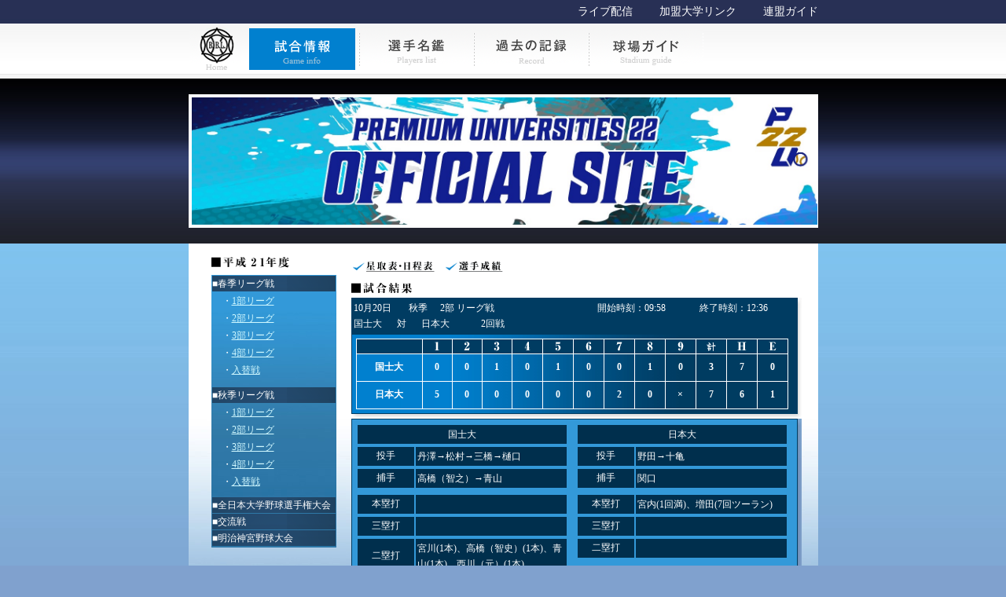

--- FILE ---
content_type: text/html; charset=Shift_JIS
request_url: http://www.tohto-bbl.com/gameinfo/result.php?YEAR=2009&SEASONID=02&LEAGUEID=02&GAMEID=09226
body_size: 50622
content:
<!DOCTYPE HTML PUBLIC "-//W3C//DTD HTML 4.0 Transitional//EN">
<html>
    <head>
        <meta http-equiv="Content-Type" content="text/html; charset=Shift_JIS">
        <title>一般財団法人　東都大学野球連盟[試合情報-試合結果詳細]</title>
        <link href="../css/font.css" rel="stylesheet" type="text/css">
        <script language="JavaScript" type="text/JavaScript">
        <!--
            pic_name=new Array();
            pic_name[0]="../image/menu/btn_league";
            pic_name[1]="../image/menu/btn_player";
            pic_name[2]="../image/menu/btn_record";
            pic_name[3]="../image/menu/btn_guide";
            pic_name[4]="../image/menu/btn_news";
            pic_name[5]="../image/menu/btn_link";
            pic_name[6]="../image/menu/l_guide";
            pic_name[7]="../image/menu/btn_home";
            pic_name[8]="image/btn_hosi";
            pic_name[9]="image/btn_score";  
            pic_name[10]="../image/btn_top";
            pic_name[11]="image/btn_sche";

            pic1=new Array();
            pic2=new Array();

            for(i=0; i<pic_name.length; i++){
            pic1[i]=new Image();
            pic1[i].src=pic_name[i]+".gif";
            pic2[i]=new Image();
            pic2[i].src=pic_name[i]+"2.gif";}

            function mouse_in(dotti)
                {document.images["link"+dotti].src=pic2[dotti].src;}
            function mouse_out(dotti)
                {document.images["link"+dotti].src=pic1[dotti].src;}
            // ADD START 2008/07/04 IASU
            function show_detail(){
                document.form1.submit()
            }
            // ADD END   2008/07/04 IASU
        // --> 
    </script>
    </head>
    <body bgcolor="#7FCAF6" background="../image/bg1.jpg" text="#666666" leftmargin="0" topmargin="0" marginwidth="0" marginheight="0">
    <a name="top"></a>
        <div align="center">
<!--↓/ header ------/-->
<!--/gameinfo/header.html-->
<html>
<head>
<meta http-equiv="Content-Type" content="text/html; charset=Shift_JIS">
<meta name="GENERATOR" content="JustSystems Homepage Builder Version 22.0.1.0 for Windows">
<meta http-equiv="Content-Style-Type" content="text/css">
<title></title>
</head>
<body>
<div id="wrapper">
  <ul class="header_navi">
    <li><a href="https://sportsbull.jp/live/tohto/">ライブ配信</a>
    <li><a href="../link/index.shtml">加盟大学リンク</a> 
    <li><a href="../tohto/index.shtml">連盟ガイド</a> 
  </ul>
  <ul class="menu">
    <li><a href="http://www.tohto-bbl.com/" onmouseover="mouse_in(7);" onmouseout="mouse_out(7)"><img src="../image/menu/btn_home.gif" alt="ホーム" width="71" height="64" border="0" name="link7"></a> 
    <li><a href="http://www.tohto-bbl.com/gameinfo/schedule.php?YEAR=2025&SEASONID=02&LEAGUEID=01"><img src="../image/menu/btn_league2.gif" alt="試合情報" width="146" height="64" border="0" name="link0"></a>
    <li><a href="../player/index.shtml" onmouseover="mouse_in(1);" onmouseout="mouse_out(1)"><img src="../image/menu/btn_player.gif" alt="選手名鑑" width="146" height="64" border="0" name="link1"></a> 
    <li><a href="../history/index.shtml" onmouseover="mouse_in(2);" onmouseout="mouse_out(2)"><img src="../image/menu/btn_record.gif" alt="過去の記録" width="146" height="64" border="0" name="link2"></a> 
    <li><a href="../studium/index.shtml" onmouseover="mouse_in(3);" onmouseout="mouse_out(3)"><img src="../image/menu/btn_guide.gif" alt="球場ガイド" width="146" height="64" border="0" name="link3"></a> <!--スポチャン配信終了--　   
 <li><a href="../newsflash/index.shtml" onMouseOver="mouse_in(4);" onMouseOut="mouse_out(4)"><img src="../image/menu/btn_news.gif" alt="速報メール" width="146" height="64" border="0" name="link4"></a></li>
--スポチャン配信終了-->
  </ul>
  <p class="main"><img src="http://www.tohto-bbl.com/img/mv-2024mini.jpg" width="796" height="162" border="0"></p>
</div>
</body>
</html><!--↓/ Main Contetns ------/-->
<table width="801" border="0" cellpadding="0" cellspacing="0" background="../image/bg_p.jpg">
    <tr>
        <td><img src="../image/sp.gif" width="1" height="17"><br>
            <table border="0" cellpadding="0" cellspacing="0" background="../image/sp.gif">
                <tr valign="top">
                    <td>
                        <img src="../image/sp.gif" width="29" height="1">
                    </td>
<!--                    <td width="159"><img src=./image/ti_21.gif alt=■平成21年度 width="95" height="19"><br>    -->
<!DOCTYPE HTML PUBLIC "-//W3C//DTD HTML 4.01 Transitional//EN">
<META http-equiv="Content-Type" content="text/html; charset=Shift_JIS">
<td width="159">
	<IMG src="image/ti_heisei.gif" alt="■平成21年度" width="45" height="19">
	<IMG src="image/n2.gif" width="10" height="19"><IMG src="image/n1.gif" width="10" height="19"><IMG src="image/ti_nendo.gif" width="30" height="19"><br>
	<table width="159" border="0" cellpadding="0" cellspacing="0" bgcolor="#33598E">
		
    <tr>
<td>
				<TABLE width="100%" border="0" cellpadding="0" cellspacing="1" background="image/tbg.jpg">

			<td background="../image/cb/cbg3.gif" class="f12">■春季リーグ戦</td>
		</tr>
		<tr>
			<td valign="top">
				<table border="0" cellpadding="1" cellspacing="0" background="../image/sp.gif">
				<tr>
					<td rowspan="6"><img src="../image/sp.gif" width="10" height="1"></td>
					<td class="f12">・<A href="schedule.php?YEAR=2009&SEASONID=01&LEAGUEID=01" class="blu">1部リーグ</A></td>
				</tr>
				<tr>
					<td class="f12">・<A href="schedule.php?YEAR=2009&SEASONID=01&LEAGUEID=02" class="blu">2部リーグ</A></td>
				</tr>
				<tr>
					<td class="f12">・<A href="schedule.php?YEAR=2009&SEASONID=01&LEAGUEID=03" class="blu">3部リーグ</A></td>
				</tr>
				<tr>
					<td class="f12">・<A href="schedule.php?YEAR=2009&SEASONID=01&LEAGUEID=04" class="blu">4部リーグ</A></td>
				</tr>								
								
				<tr>
					<td class="f12">・<A href="2009/change_s.shtml" class="blu">入替戦</A></td>
				</tr>
				
								
			</table>
			<img src="../image/sp.gif" width="1" height="10"></td>
		</tr>
		
				
		<tr>
			<td background="../image/cb/cbg3.gif"><span class="f12">■秋季リーグ戦</span></td>
		</tr>
		<tr>
			<td valign="top"><table border="0" cellpadding="1" cellspacing="0" background="../image/sp.gif">
		<tr>
			<td rowspan="6"><img src="../image/sp.gif" width="10" height="1"></td>
			<td class="f12">・<A href="schedule.php?YEAR=2009&SEASONID=02&LEAGUEID=01" class="blu">1部リーグ</A></td>
		</tr>
		<tr>
			<td class="f12">・<A href="schedule.php?YEAR=2009&SEASONID=02&LEAGUEID=02" class="blu">2部リーグ</A></td>
		</tr>
		<tr>
			<td class="f12">・<A href="schedule.php?YEAR=2009&SEASONID=02&LEAGUEID=03" class="blu">3部リーグ</A></td>
		</tr>
		<tr>
			<td class="f12">・<A href="schedule.php?YEAR=2009&SEASONID=02&LEAGUEID=04" class="blu">4部リーグ</A></td>
		</tr>
			<tr>
					<td class="f12">・<A href="2009/change_a.shtml" class="blu">入替戦</A></td>
				</tr>
				
		
				
		
	</table>
	<img src="../image/sp.gif" width="1" height="8"></td>
</tr>



<!--新人戦or交流戦-->

<tr>
	<td valign="top" background="../image/cb/cbg3.gif">
		<table width="100%"  border="0" cellspacing="0" cellpadding="0" background="../image/sp.gif">
		
			<tr>
				<td class="f12">■<A href="2009/zennihon.shtml" class="wh">全日本大学野球選手権大会</A></td>
			</tr>
			<tr>
				<td><img src="../image/bar/l_157.gif" width="157" height="1"></td>
			</tr>
		
			<tr>
				<td class="f12">■<A href="2009/exchange.shtml" class="wh">交流戦</A></td>
			</tr>
			<tr>
				<td><img src="../image/bar/l_157.gif" width="157" height="1"></td>
			</tr>

			<tr>
				<td class="f12">■<A href="2009/jingu.shtml" class="wh">明治神宮野球大会</A></td>
			</tr>
			<tr>
				<td><img src="../image/bar/l_157.gif" width="157" height="1"></td>
			</tr>
			
		</table>
	</td>
</tr>


</TABLE>
</td>
</tr>
</table>
</td><!--                    </td>    -->
        <td width="5">
            <img src="../image/sp.gif" width="5" height="19"><br>
<!--
            <img src="../image/bar_t/t355.gif" width="5" height="355">
!-->
        </td>
        <td width="14"><img src="../image/sp.gif" width="14" height="1"></td>
        <td>
            <table border="0" cellpadding="0" cellspacing="0" background="../image/sp.gif">
                <tr>
<!--                    <td><a href="schedule.php?YEAR=2009&SEASONID=02&LEAGUEID=02" onMouseOver="mouse_in(8);" onMouseOut="mouse_out(8)"><img src="image/btn_hosi.gif" alt="星取表・日程表" name="link8" width="106" height="23" border="0"></a></td>
-->
                    <td><a href="schedule.php?YEAR=2009&SEASONID=02&LEAGUEID=02" onMouseOver="mouse_in(8);" onMouseOut="mouse_out(8)"><img src="image/btn_hosi.gif" alt="星取表・日程表" name="link8" width="106" height="23" border="0"></a></td>


                    <td><img src="../image/sp.gif" width="12" height="1"></td>
                    <td><a href="../gameinfo/2009/2ndrecord_a.shtml" onMouseOver="mouse_in(9);" onMouseOut="mouse_out(9)"><img src="image/btn_score.gif" alt="選手成績" width="75" height="23" border="0" name="link9"></a></td>
                </tr>
            </table>
            <img src="../image/sp.gif" width="1" height="10"><br>
            <img src="image/ti_kekka.gif" alt="試合結果" width="77" height="19"><br>
<!--■試合情報-->
            <table width="573" border="0" cellspacing="0" cellpadding="0">
                <tr>
                    <td>
                        <table width="568"  border="0" cellpadding="0" cellspacing="0" bgcolor="#003C62">
                            <tr>
                                <td>
                                    <table width="100%"  border="0" cellspacing="0" cellpadding="3">
                                        <tr>
                                            <td>
                                                <table  border="0" cellspacing="0" cellpadding="0">
                                                    <tr class="f12">
                                                        <td width="70">10月20日</td>
                                                        <td width="40">秋季</td>
                                                        <td width="200">2部 リーグ戦</td>
                                                        <td>開始時刻：</td>
                                                        <td width="70">09:58</td>
                                                        <td>終了時刻：</td>
                                                        <td>12:36</td>
                                                    </tr>
                                                </table>
                                                <table  border="0" cellspacing="0" cellpadding="0">
                                                    <tr>
                                                        <td><span class="f12">国士大</span></td>
                                                        <td width="50" align="center"><span class="f12">対</span></td>
                                                        <td><span class="f12">日本大</span></td>
                                                        <td width="70" align="right"><span class="f12">2回戦</span> </td>
                                                    </tr>
                                                </table>
                                            </td>
                                        </tr>
                                    </table>
                                </td>
                            </tr>
<!--■スコアボード-->
                            <tr>
                                <td>
                                    <table width="100%"  border="0" cellpadding="5" cellspacing="1">
                                        <tr>
                                            <td valign="top" background="image/score/score.jpg">
                                                <table width="550"  border="0" cellpadding="0" cellspacing="0" bordercolor="#FFFFFF" class="score_cell">
                                                    <tr align="center" bgcolor="#003C62">
                                                        <td class="score_cell">&nbsp;</td>
<td class="score_cell"><img src="image/score/1.gif" alt="1" width="16" height="18"></td>
<td class="score_cell"><img src="image/score/2.gif" alt="2" width="16" height="18"></td>
<td class="score_cell"><img src="image/score/3.gif" alt="3" width="16" height="18"></td>
<td class="score_cell"><img src="image/score/4.gif" alt="4" width="16" height="18"></td>
<td class="score_cell"><img src="image/score/5.gif" alt="5" width="16" height="18"></td>
<td class="score_cell"><img src="image/score/6.gif" alt="6" width="16" height="18"></td>
<td class="score_cell"><img src="image/score/7.gif" alt="7" width="16" height="18"></td>
<td class="score_cell"><img src="image/score/8.gif" alt="8" width="16" height="18"></td>
<td class="score_cell"><img src="image/score/9.gif" alt="9" width="16" height="18"></td>
                                                        <td class="score_cell"><img src="image/score/kei.gif" alt="計" width="16" height="18"></td>
                                                        <td class="score_cell"><img src="image/score/h.gif" alt="H" width="16" height="18"></td>
                                                        <td class="score_cell"><img src="image/score/e.gif" alt="E" width="16" height="18"></td>
                                                    </tr>
                                                    <tr align="center">
                                                        <td height="35" valign="middle" class="score_cell">国士大</td>
<td class="score_cell">0</td>
<td class="score_cell">0</td>
<td class="score_cell">1</td>
<td class="score_cell">0</td>
<td class="score_cell">1</td>
<td class="score_cell">0</td>
<td class="score_cell">0</td>
<td class="score_cell">1</td>
<td class="score_cell">0</td>
                                                        <td class="score_cell">3</td>
                                                        <td class="score_cell">7</td>
                                                        <td class="score_cell">0</td>
                                                    </tr>
                                                    <tr align="center" valign="middle">
                                                        <td height="35" valign="middle" class="score_cell">日本大</td>
<td class="score_cell">5</td>
<td class="score_cell">0</td>
<td class="score_cell">0</td>
<td class="score_cell">0</td>
<td class="score_cell">0</td>
<td class="score_cell">0</td>
<td class="score_cell">2</td>
<td class="score_cell">0</td>
<td class="score_cell">×</td>
                                                        <td class="score_cell">7</td>
                                                        <td class="score_cell">6</td>
                                                        <td class="score_cell">1</td>
                                                    </tr>
                                                </table>
                                            </td>
                                        </tr>
                                    </table>
                                </td>
                            </tr>
                        </table>
                    </td>
                    <td valign="top" background="../image/bar_t/t5.gif"><img src="../image/bar_t/t23.gif" width="5" height="23"></td>
                </tr>
                <tr>
                    <td colspan="2"><img src="../image/bar/573.gif" width="573" height="6"></td>
                </tr>
            </table>
<!--//■選手成績-->
            <table width="573"  border="0" cellspacing="0" cellpadding="0">
                <tr>
                    <td>
                        <table width="568"  border="0" cellpadding="0" cellspacing="0" bgcolor="#003072">
                            <tr>
                                <td width="568">
                                    <table width="568"  border="0" cellpadding="0" cellspacing="0" bgcolor="#003C62">
                                        <tr>
                                            <td>
                                                <table width="100%"  border="0" cellspacing="1" cellpadding="5">
                                                    <tr>
                                                        <td background="image/score/score_bg.jpg">
<!--■投手-->
                                                            <table width="550"  border="0" cellspacing="0" cellpadding="0">
                                                                <tr valign="top">
                                                                    <td>
                                                                        <table width="270"  border="0" cellspacing="2" cellpadding="2">
                                                                            <tr bgcolor="#002F4D">
                                                                                <td align="center" class="f12">国士大</td>
                                                                            </tr>
                                                                        </table>
                                                                        <table width="270"  border="0" cellspacing="2" cellpadding="2">
                                                                            <tr bgcolor="#002F4D">
                                                                                <td align="center" class="score_cell2">投手</td>
                                                                                <td class="f12">丹澤→松村→三橋→樋口</td>
                                                                            </tr>
                                                                        </table>
                                                                    </td>
                                                                    <td><img src="../image/sp.gif" width="10" height="1"></td>
                                                                    <td>
                                                                        <table width="270"  border="0" cellspacing="2" cellpadding="2">
                                                                            <tr bgcolor="#002F4D">
                                                                                <td align="center" class="f12">日本大</td>
                                                                            </tr>
                                                                        </table>
                                                                        <table width="270"  border="0" cellspacing="2" cellpadding="2">
                                                                            <tr bgcolor="#002F4D">
                                                                                <td align="center" class="score_cell2">投手</td>
                                                                                <td class="f12">野田→十亀</td>
                                                                            </tr>
                                                                        </table>
                                                                    </td>

                                                                </tr>
                                                            </table>
<!--■捕手-->
                                                            <table width="550"  border="0" cellspacing="0" cellpadding="0">
                                                                <tr valign="top">
                                                                    <td>
                                                                        <table width="270"  border="0" cellspacing="2" cellpadding="2">
                                                                            <tr bgcolor="#002F4D">
                                                                                <td align="center" class="score_cell2">捕手</td>
                                                                                <td class="f12">高橋（智之）→青山</td>
                                                                            </tr>
                                                                        </table>
                                                                    </td>
                                                                    <td><img src="../image/sp.gif" width="10" height="1"></td>
                                                                    <td>
                                                                        <table width="270"  border="0" cellspacing="2" cellpadding="2">
                                                                            <tr bgcolor="#002F4D">
                                                                                <td align="center" class="score_cell2">捕手</td>
                                                                                <td class="f12">関口</td>
                                                                            </tr>
                                                                        </table>
                                                                    </td>

                                                                </tr>
                                                            </table>
                                                            <img src="../image/sp.gif" width="1" height="5"><br>
<!--■本塁打-->
                                                            <table width="550"  border="0" cellspacing="0" cellpadding="0">
                                                                <tr valign="top">
                                                                    <td>
                                                                        <table width="270"  border="0" cellspacing="2" cellpadding="2">
                                                                            <tr bgcolor="#002F4D">
                                                                                <td align="center" class="score_cell2">本塁打</td>
                                                                                <td class="f12">　</td>
                                                                            </tr>
                                                                        </table>
                                                                    </td>
                                                                    <td><img src="../image/sp.gif" width="10" height="1"></td>
                                                                    <td>
                                                                        <table width="270"  border="0" cellspacing="2" cellpadding="2">
                                                                            <tr bgcolor="#002F4D">
                                                                                <td align="center" class="score_cell2">本塁打</td>
                                                                                <td class="f12">宮内(1回満)、増田(7回ツーラン)</td>
                                                                            </tr>
                                                                        </table>
                                                                    </td>
                                                                </tr>
                                                            </table>
<!--■三塁打-->
                                                            <table width="550"  border="0" cellspacing="0" cellpadding="0">
                                                                <tr valign="top">
                                                                    <td>
                                                                        <table width="270"  border="0" cellspacing="2" cellpadding="2">
                                                                            <tr bgcolor="#002F4D">
                                                                                <td align="center" class="score_cell2">三塁打</td>
                                                                                <td class="f12">　</td>
                                                                            </tr>
                                                                        </table>
                                                                    </td>
                                                                    <td><img src="../image/sp.gif" width="10" height="1"></td>
                                                                    <td>
                                                                        <table width="270"  border="0" cellspacing="2" cellpadding="2">
                                                                            <tr bgcolor="#002F4D">
                                                                                <td align="center" class="score_cell2">三塁打</td>
                                                                                <td class="f12">　</td>
                                                                            </tr>
                                                                        </table>
                                                                    </td>
                                                                </tr>
                                                            </table>
<!--■二塁打-->
                                                            <table width="550"  border="0" cellspacing="0" cellpadding="0">
                                                                <tr valign="top">
                                                                    <td>
                                                                        <table width="270"  border="0" cellspacing="2" cellpadding="2">
                                                                            <tr bgcolor="#002F4D">
                                                                                <td align="center" class="score_cell2">二塁打</td>
                                                                                <td class="f12">宮川(1本)、高橋（智史）(1本)、青山(1本)、西川（元）(1本)</td>
                                                                            </tr>
                                                                        </table>
                                                                    </td>
                                                                    <td><img src="../image/sp.gif" width="10" height="1"></td>
                                                                    <td>
                                                                        <table width="270"  border="0" cellspacing="2" cellpadding="2">
                                                                            <tr bgcolor="#002F4D">
                                                                                <td align="center" class="score_cell2">二塁打</td>
                                                                                <td class="f12">　</td>
                                                                            </tr>
                                                                        </table>
                                                                    </td>
                                                                </tr>
                                                            </table>
                                                            <img src="../image/sp.gif" width="1" height="5"><br>
<!--//■打者成績-->
                                                            <table width="550"  border="0" cellspacing="0" cellpadding="0">
                                                                <tr>
                                                                    <td valign="top">
                                                                        <table width="270"  border="0" cellspacing="2" cellpadding="2">
                                                                            <tr align="center" bgcolor="#002F4D" class="f12">
                                                                                <td colspan="4"></td>
                                                                                <td width="22">打</td>
                                                                                <td width="22">安</td>
                                                                                <td width="22">点</td>
                                                                            </tr>
<tr align="center" bgcolor="#002F4D" class="f12">
    <td width="22">1</td>
    <td width="22">[5]</td>
    <td width="72">島津</td>
    <td width="72" class="f10">(聖光学院)</td>
    <td>2</td>
    <td>0</td>
    <td>0</td>
</tr>
<tr align="center" bgcolor="#002F4D" class="f12">
    <td width="22">2</td>
    <td width="22">[8]</td>
    <td width="72">高橋（智史）</td>
    <td width="72" class="f10">(国士舘)</td>
    <td>3</td>
    <td>1</td>
    <td>1</td>
</tr>
<tr align="center" bgcolor="#002F4D" class="f12">
    <td width="22"></td>
    <td width="22">H</td>
    <td width="72">今江</td>
    <td width="72" class="f10">(平安)</td>
    <td>1</td>
    <td>1</td>
    <td>0</td>
</tr>
<tr align="center" bgcolor="#002F4D" class="f12">
    <td width="22">3</td>
    <td width="22">[7]</td>
    <td width="72">宮川</td>
    <td width="72" class="f10">(千葉経大附)</td>
    <td>4</td>
    <td>1</td>
    <td>1</td>
</tr>
<tr align="center" bgcolor="#002F4D" class="f12">
    <td width="22">4</td>
    <td width="22">[2]</td>
    <td width="72">高橋（智之）</td>
    <td width="72" class="f10">(国士舘)</td>
    <td>1</td>
    <td>0</td>
    <td>0</td>
</tr>
<tr align="center" bgcolor="#002F4D" class="f12">
    <td width="22"></td>
    <td width="22">2</td>
    <td width="72">青山</td>
    <td width="72" class="f10">(市立船橋)</td>
    <td>3</td>
    <td>1</td>
    <td>1</td>
</tr>
<tr align="center" bgcolor="#002F4D" class="f12">
    <td width="22">5</td>
    <td width="22">[D]</td>
    <td width="72">水口</td>
    <td width="72" class="f10">(横浜商大)</td>
    <td>3</td>
    <td>1</td>
    <td>0</td>
</tr>
<tr align="center" bgcolor="#002F4D" class="f12">
    <td width="22"></td>
    <td width="22">HD</td>
    <td width="72">小椋</td>
    <td width="72" class="f10">(大同工大)</td>
    <td>1</td>
    <td>0</td>
    <td>0</td>
</tr>
<tr align="center" bgcolor="#002F4D" class="f12">
    <td width="22">6</td>
    <td width="22">[9]</td>
    <td width="72">大城</td>
    <td width="72" class="f10">(中部商業)</td>
    <td>3</td>
    <td>0</td>
    <td>0</td>
</tr>
<tr align="center" bgcolor="#002F4D" class="f12">
    <td width="22">7</td>
    <td width="22">[3]</td>
    <td width="72">正木（修）</td>
    <td width="72" class="f10">(神戸国際大)</td>
    <td>3</td>
    <td>1</td>
    <td>0</td>
</tr>
<tr align="center" bgcolor="#002F4D" class="f12">
    <td width="22"></td>
    <td width="22">H3</td>
    <td width="72">民法</td>
    <td width="72" class="f10">(高陽東)</td>
    <td>1</td>
    <td>0</td>
    <td>0</td>
</tr>
<tr align="center" bgcolor="#002F4D" class="f12">
    <td width="22">8</td>
    <td width="22">[4]</td>
    <td width="72">野村</td>
    <td width="72" class="f10">(国士舘)</td>
    <td>2</td>
    <td>0</td>
    <td>0</td>
</tr>
<tr align="center" bgcolor="#002F4D" class="f12">
    <td width="22"></td>
    <td width="22">H4</td>
    <td width="72">花島</td>
    <td width="72" class="f10">(成田)</td>
    <td>2</td>
    <td>0</td>
    <td>0</td>
</tr>
<tr align="center" bgcolor="#002F4D" class="f12">
    <td width="22">9</td>
    <td width="22">[6]</td>
    <td width="72">西川（元）</td>
    <td width="72" class="f10">(桐光学園)</td>
    <td>4</td>
    <td>1</td>
    <td>0</td>
</tr>
                                                                            <tr align="center" bgcolor="#002F4D" class="f12">
                                                                                <!-- MOD START 2008/07/04 IASU -->
<!-- MOD START 2008/11/12 COSMO -->
<td colspan="4"><a href="#" class="br" onclick="show_detail();">打撃成績詳細情報</a></td>
<!-- MOD END   2008/11/12 COSMO -->
                                                                                <!--<td colspan="4"><a href="#" onclick="PostAction_blank('detail.php');">詳細情報</a></td>-->
                                                                                <!--<td colspan="4">&nbsp;</td>-->
                                                                                <!-- MOD END   2008/07/04 IASU -->
                                                                                <td class="f10_ore">33</td>
                                                                                <td class="f10_ore">7</td>
<!--                                                                                <td class="f10_ore"></td> -->
                                                                                <td class="f10_ore">3</td>
                                                                            </tr>
                                                                        </table>
                                                                    </td>
                                                                    <td><img src="../image/sp.gif" width="10" height="1"></td>
                                                                    <td  valign="top">
                                                                        <table width="270"  border="0" cellspacing="2" cellpadding="2">
                                                                            <tr align="center" bgcolor="#002F4D" class="f12">
                                                                                <td colspan="4"></td>
                                                                                <td width="22">打</td>
                                                                                <td width="22">安</td>
                                                                                <td width="22">点</td>
                                                                            </tr>
<tr align="center" bgcolor="#002F4D" class="f12">
    <td width="22">1</td>
    <td width="22">[6]</td>
    <td width="72">杉本（健）</td>
    <td width="72" class="f10">(修徳)</td>
    <td>4</td>
    <td>2</td>
    <td>0</td>
</tr>
<tr align="center" bgcolor="#002F4D" class="f12">
    <td width="22">2</td>
    <td width="22">[4]3</td>
    <td width="72">増田</td>
    <td width="72" class="f10">(桐光学園)</td>
    <td>3</td>
    <td>1</td>
    <td>2</td>
</tr>
<tr align="center" bgcolor="#002F4D" class="f12">
    <td width="22">3</td>
    <td width="22">[8]</td>
    <td width="72">赤嶺</td>
    <td width="72" class="f10">(沖縄尚学)</td>
    <td>3</td>
    <td>0</td>
    <td>0</td>
</tr>
<tr align="center" bgcolor="#002F4D" class="f12">
    <td width="22">4</td>
    <td width="22">[D]</td>
    <td width="72">中井</td>
    <td width="72" class="f10">(専大北上)</td>
    <td>3</td>
    <td>0</td>
    <td>0</td>
</tr>
<tr align="center" bgcolor="#002F4D" class="f12">
    <td width="22">5</td>
    <td width="22">[5]</td>
    <td width="72">大東</td>
    <td width="72" class="f10">(青森山田)</td>
    <td>4</td>
    <td>2</td>
    <td>1</td>
</tr>
<tr align="center" bgcolor="#002F4D" class="f12">
    <td width="22"></td>
    <td width="22">R</td>
    <td width="72">植本</td>
    <td width="72" class="f10">(ＰＬ学園)</td>
    <td>0</td>
    <td>0</td>
    <td>0</td>
</tr>
<tr align="center" bgcolor="#002F4D" class="f12">
    <td width="22"></td>
    <td width="22">5</td>
    <td width="72">田中</td>
    <td width="72" class="f10">(筑陽学園)</td>
    <td>0</td>
    <td>0</td>
    <td>0</td>
</tr>
<tr align="center" bgcolor="#002F4D" class="f12">
    <td width="22">6</td>
    <td width="22">[3]</td>
    <td width="72">水野</td>
    <td width="72" class="f10">(東邦)</td>
    <td>1</td>
    <td>0</td>
    <td>0</td>
</tr>
<tr align="center" bgcolor="#002F4D" class="f12">
    <td width="22"></td>
    <td width="22">H</td>
    <td width="72">齋藤</td>
    <td width="72" class="f10">(青森山田)</td>
    <td>1</td>
    <td>0</td>
    <td>0</td>
</tr>
<tr align="center" bgcolor="#002F4D" class="f12">
    <td width="22"></td>
    <td width="22">4</td>
    <td width="72">中野</td>
    <td width="72" class="f10">(宮崎日大)</td>
    <td>1</td>
    <td>0</td>
    <td>0</td>
</tr>
<tr align="center" bgcolor="#002F4D" class="f12">
    <td width="22">7</td>
    <td width="22">[7]</td>
    <td width="72">宮内</td>
    <td width="72" class="f10">(土浦日大)</td>
    <td>3</td>
    <td>1</td>
    <td>4</td>
</tr>
<tr align="center" bgcolor="#002F4D" class="f12">
    <td width="22">8</td>
    <td width="22">[2]</td>
    <td width="72">関口</td>
    <td width="72" class="f10">(佐野日大)</td>
    <td>1</td>
    <td>0</td>
    <td>0</td>
</tr>
<tr align="center" bgcolor="#002F4D" class="f12">
    <td width="22">9</td>
    <td width="22">[9]</td>
    <td width="72">杉山</td>
    <td width="72" class="f10">(青藍泰斗)</td>
    <td>1</td>
    <td>0</td>
    <td>0</td>
</tr>
<tr align="center" bgcolor="#002F4D" class="f12">
    <td width="22"></td>
    <td width="22">9</td>
    <td width="72">福岡</td>
    <td width="72" class="f10">(日大藤沢)</td>
    <td>0</td>
    <td>0</td>
    <td>0</td>
</tr>
                                                                            <tr align="center" bgcolor="#002F4D" class="f12">
                                                                                <!-- MOD START 2008/07/04 IASU -->
<!-- MOD START 2008/11/12 COSMO -->
<td colspan="4"><a href="#" class="br" onclick="show_detail();">打撃成績詳細情報</a></td>
<!-- MOD END   2008/11/12 COSMO -->
                                                                                <!--<td colspan="4"><a href="#" onclick="PostAction_blank('detail.php');">詳細情報</a></td>-->
                                                                                <!--<td colspan="4">&nbsp;</td>-->
                                                                                <!-- MOD END   2008/07/04 IASU -->
                                                                                <td class="f10_ore">25</td>
                                                                                <td class="f10_ore">6</td>
<!--                                                                                <td class="f10_ore"></td> -->
                                                                                <td class="f10_ore">7</td>
                                                                            </tr>
                                                                        </table>
                                                                    </td>
                                                                </tr>
                                                            </table>
                                                            <img src="../image/sp.gif" width="1" height="5"><br>
<!--■投手成績-->
                                                            <table width="550"  border="0" cellspacing="0" cellpadding="0">
                                                                <tr valign="top">
                                                                    <td>
                                                                        <table width="270"  border="0" cellspacing="2" cellpadding="2">
                                                                            <tr align="center" bgcolor="#002F4D">
                                                                                <td class="score_cell2">名前<br>出身校</td>
                                                                                <td class="f12">勝<br>負</td>
                                                                                <td class="f12">回<br>数</td>
                                                                                <td class="f12">打<br>者</td>
                                                                                <td class="f12">球<br>数</td>
                                                                                <td class="f12">被<br>安</td>
                                                                                <td class="f12">四<br>死</td>
                                                                                <td class="f12">三<br>振</td>
                                                                                <td class="f12">自<br>責</td>
                                                                            </tr>
<tr align="center" bgcolor="#002F4D">
    <td class="score_cell2">丹澤<br><font class="f10">(甲府工業)</font></td>
    <td class="f12">負</td>
    <td class="f12">&nbsp;2&nbsp;&nbsp;&nbsp;&nbsp;&nbsp;</td>
    <td class="f12">12</td>
    <td class="f12">48</td>
    <td class="f12">3</td>
    <td class="f12">4</td>
    <td class="f12">0</td>
    <td class="f12">5</td>
</tr>
<tr align="center" bgcolor="#002F4D">
    <td class="score_cell2">松村<br><font class="f10">(市立柏)</font></td>
    <td class="f12"></td>
    <td class="f12">&nbsp;3&nbsp;2/3</td>
    <td class="f12">12</td>
    <td class="f12">60</td>
    <td class="f12">1</td>
    <td class="f12">2</td>
    <td class="f12">3</td>
    <td class="f12">0</td>
</tr>
<tr align="center" bgcolor="#002F4D">
    <td class="score_cell2">三橋<br><font class="f10">(高陽東)</font></td>
    <td class="f12"></td>
    <td class="f12">&nbsp;1&nbsp;1/3</td>
    <td class="f12">6</td>
    <td class="f12">16</td>
    <td class="f12">1</td>
    <td class="f12">1</td>
    <td class="f12">1</td>
    <td class="f12">2</td>
</tr>
<tr align="center" bgcolor="#002F4D">
    <td class="score_cell2">樋口<br><font class="f10">(富士見)</font></td>
    <td class="f12"></td>
    <td class="f12">&nbsp;1&nbsp;&nbsp;&nbsp;&nbsp;&nbsp;</td>
    <td class="f12">3</td>
    <td class="f12">16</td>
    <td class="f12">1</td>
    <td class="f12">0</td>
    <td class="f12">0</td>
    <td class="f12">0</td>
</tr>
                                                                        </table>
                                                                    </td>
                                                                    <td><img src="../image/sp.gif" width="10" height="1"></td>
                                                                    <td>
                                                                        <table width="270"  border="0" cellspacing="2" cellpadding="2">
                                                                            <tr align="center" bgcolor="#002F4D">
                                                                                <td class="score_cell2">名前<br>出身校</td>
                                                                                <td class="f12">勝<br>負</td>
                                                                                <td class="f12">回<br>数</td>
                                                                                <td class="f12">打<br>者</td>
                                                                                <td class="f12">球<br>数</td>
                                                                                <td class="f12">被<br>安</td>
                                                                                <td class="f12">四<br>死</td>
                                                                                <td class="f12">三<br>振</td>
                                                                                <td class="f12">自<br>責</td>
                                                                            </tr>
<tr align="center" bgcolor="#002F4D">
    <td class="score_cell2">野田<br><font class="f10">(青森山田)</font></td>
    <td class="f12">勝</td>
    <td class="f12">&nbsp;7&nbsp;1/3</td>
    <td class="f12">31</td>
    <td class="f12">127</td>
    <td class="f12">5</td>
    <td class="f12">4</td>
    <td class="f12">7</td>
    <td class="f12">2</td>
</tr>
<tr align="center" bgcolor="#002F4D">
    <td class="score_cell2">十亀<br><font class="f10">(愛工大名電)</font></td>
    <td class="f12"></td>
    <td class="f12">&nbsp;1&nbsp;2/3</td>
    <td class="f12">8</td>
    <td class="f12">31</td>
    <td class="f12">2</td>
    <td class="f12">1</td>
    <td class="f12">1</td>
    <td class="f12">0</td>
</tr>
                                                                        </table>
                                                                    </td>
                                                                </tr>
                                                            </table>

                                                        </td>
                                                    </tr>
                                                </table>
                                            </td>
                                            <td width="5" valign="top" background="image/score/shadow_bg.gif"><img src="image/score/shadow_r.gif" width="5" height="50"></td>
                                        </tr>
                                        <tr>
                                            <td colspan="2"><img src="../image/cb/p_2cb.gif" width="573" height="6"></td>
                                        </tr>
                                    </table>
                                </td>
                            </tr>
                        </table>
                    </td>
                </tr>
            </table>
            <img src="../image/sp.gif" width="1" height="15"><br>
<!--■コメント-->
            <table width="568" border="0" cellspacing="0" cellpadding="0">
                <tr>
                    <td colspan="3"><img src="image/score/ti_cmt.gif" alt="コメント" width="64" height="18"></td>
                </tr>
                <tr>
                    <td><img src="image/cm_1b.gif" width="13" height="1"></td>
                    <td width="542" rowspan="3" valign="top" class="f12navy">
                        【1回裏】2番増田、3番赤嶺が連続四球で出塁し5番大東のタイムリーで1点、6番水野が四球で出塁し二死満塁とする。7番宮内の右中間への満塁ホームランで一挙4点を追加。5点を先制する。<BR>【3回表】1番島津が四球で出塁、2番高橋(智史)の打席間に牽制エラー、捕逸で三塁まで進塁し高橋(智史)のゴロ間に島津が生還し1点を返す。<BR>【5回表】1番島津が四球で出塁、3番宮川のタイムリーツーベースで1点を返す。<BR>【7回裏】8番関口が死球で出塁、9番杉山が送り2番増田のレフトへの２ランホームランで2点を追加。<BR>【8回表】2番高橋(智史)がツーベースで出塁、4番途中出場の青山のタイムリーツーベースで1点を返す。                    </td>
                    <td width="13"><img src="image/cm_2b.gif" width="13" height="1"></td>
                </tr>
                <tr>
                    <td background="image/cm_13b.gif"><img src="../image/sp.gif" width="1" height="60"></td>
                    <td align="right" background="image/cm_13br.gif"><img src="../image/sp.gif" width="1" height="60"></td>
                </tr>
                <tr>
                    <td height="1" valign="bottom"><img src="image/cm_1b.gif" width="13" height="1"></td>
                    <td height="1" valign="bottom"><img src="image/cm_2b.gif" width="13" height="1"></td>
                </tr>
            </table>
            <img src="../image/sp.gif" width="1" height="15"><br>
<!--■写真-->
            <table width="568" border="0" cellspacing="0" cellpadding="0">
                <tr>
                    <td align="right" class="f12"><a href="#top" class="wh">▲ページトップへ</a></td>
                </tr>
            </table>
        </td>
    </tr>
</table>
<br>
<!-- ADD START 2008/07/04 IASU -->
<form name="form1" target="detail" action="detail.php">
    <input type="hidden" name="YEAR" value="2009">
    <input type="hidden" name="SEASONID" value="02">
    <input type="hidden" name="LEAGUEID" value="02">
    <input type="hidden" name="GAMEID" value="09226">
</form>
<!-- ADD END   2008/07/04 IASU -->
<!--↓/ Footer ------/-->
<!--2階層用フッター-->
<meta http-equiv="Content-Type" content="text/html; charset=Shift_JIS"><meta name="GENERATOR" content="JustSystems Homepage Builder Version 21.0.1.0 for Windows">
<table width="100%" border="0" cellpadding="0" cellspacing="0">
<tr>
<td align="right" class="f10"><a href="http://www.tohto-bbl.com/gameinfo/schedule.php?YEAR=2025&SEASONID=02&LEAGUEID=01">試合情報</a> | <a href="../player/index.shtml">選手名鑑</a> | <a href="../history/index.shtml">過去の記録</a> | <a href="../studium/index.shtml">球場ガイド</a>| <a href="../link/index.shtml">加盟大学リンク</a> | <a href="../tohto/index.shtml">連盟ガイド</a></td>
</tr>
<tr>
<td align="right" class="f10">(c) 2002-2026 All Rights Reserved TOHTO UNIVERSITY BASE BALL LEAGE Association</td>
</tr>
</table>
</td>
</tr>
</table>
</div>
</body>
</html>
